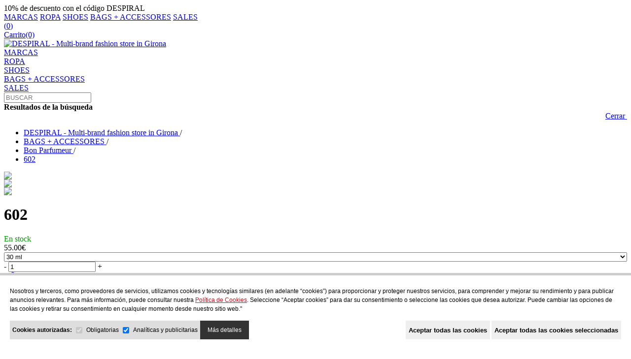

--- FILE ---
content_type: text/html; charset=UTF-8
request_url: https://despiral.com/602
body_size: 10867
content:
<!DOCTYPE html PUBLIC "-//W3C//DTD XHTML 1.0 Transitional//EN" "http://www.w3.org/TR/xhtml1/DTD/xhtml1-transitional.dtd">
<html xmlns="http://www.w3.org/1999/xhtml"><head>
<meta name="p:domain_verify" content="f1720f48935c38e1cd9e56693efda021"/>
<meta http-equiv="Content-Type" content="text/html; charset=UTF-8" />
<title>602  - DESPIRAL</title>

<meta name="description" content=""/>
<meta name="keywords" content=""/>
<meta name="URL" content="https://despiral.com/"/>
<meta name="Subject" content="DESPIRAL"/>
<meta name="author" content="NEORG - www.neorgsite.com" />
<meta name="copyright" content="DESPIRAL"/>
<meta name="document-class" content="Completed"/>
<meta name="document-rights" content="Copyrighted Work"/>
<meta name="Revisit" content="7 days"/>
<meta name="REVISIT-AFTER" content="7 days"/>
<meta name="robots" content="all" />
<meta name="language" content="español"/>
<meta name="DC.Language" scheme="RFC1766" content=""/>
<meta name="VW96.objecttype" content="Document"/>
<meta name="distribution" content="global"/>
<meta name="resource-type" content="document"/>

<link type="image/png" rel="shortcut icon" href="https://despiral.com/files/public/img/hearth_red.svg" />

<meta name="viewport" content="width=device-width, minimum-scale=1.0, maximum-scale=3.0" />


<meta property="og:image" content="https://despiral.com/files/tmp/images/FILES_ITEMS_5090_000_W_400_Q_75.JPG"/>
<meta property="og:title" content=" 602 - DESPIRAL"/>
<meta property="og:description" content=""/>
<meta property="og:url" content="https://despiral.com/602" />
<meta property="og:site_name" content="DESPIRAL" />
<script type="text/javascript">

	var http_public = "https://despiral.com/files/public/";
    var apps_url = "https://despiral.com/index.php";
    var http_url = "https://despiral.com/";
	var http_public = "https://despiral.com/files/public/";
	var err_recerca = "La búsqueda no tiene suficientes caracteres";
	var error_page = '';
	var lang_producte_afegit  = 'Producto añadido al carro';
	var lang_afegit_favoritos = 'Producto añadido a la lista de deseos.';
	var lang_tret_favoritos = 'Producto eliminado de la lista de deseos.';
	var lang_error_id_article_existent = 'El producto ya se encuentra en su lista de deseos.';
	var lang_error_peticio = 'Error interno';
</script>

<link rel="stylesheet" type="text/css" href="https://despiral.com/files/public//css/estils.css?v=1767988305"/>

<script type="text/javascript" src="https://despiral.com/files/public/js/generic.js?v=1767988305"></script>
<script type="text/javascript" src="https://despiral.com/files/public/js/valida_form.js?v=1767988305"></script>
<script type="text/javascript" src="https://despiral.com/files/public/js/elevateZoom.js"></script>
<script src="https://www.google.com/recaptcha/api.js?render="></script>

 
<script type="text/javascript">
	$(function(){
		if('' != '')
		{
			$.magnificPopup.open({
				mainClass: 'mfp-fade',
				removalDelay: 160,
				items: {
					src: '<div class="white-popup"></div>',
					type: 'inline',
				}
			});	
		}
	});
	var idioma = '';
	var idioma_missatge_cookies = '';
	
</script>

<script type="text/javascript">$(function(){$('#punt_1781,#punt_lat_1781').addClass('marcat');$('.punt_1781').addClass('active');$('#punt_1763,#punt_lat_1763').addClass('marcat');$('.punt_1763').addClass('active');$('#punt_5090,#punt_lat_5090,#submenu_5090').addClass('marcat');$('.punt_5090').addClass('active');});</script><script async src="https://www.googletagmanager.com/gtag/js?id=G-VWWXG7QQPS"></script>
<!-- Google Tag Manager -->
<script>(function(w,d,s,l,i){w[l]=w[l]||[];w[l].push({'gtm.start':
new Date().getTime(),event:'gtm.js'});var f=d.getElementsByTagName(s)[0],
j=d.createElement(s),dl=l!='dataLayer'?'&l='+l:'';j.async=true;j.src=
'https://www.googletagmanager.com/gtm.js?id='+i+dl;f.parentNode.insertBefore(j,f);
})(window,document,'script','dataLayer','GTM-5QK2Q826');</script>
<!-- End Google Tag Manager -->
<script id="sccok"></script>
<meta name="google-site-verification" content="XweSbOFCZMSf8n8cmerk8GLhaJFf5tfcRsoXIjAHgVs" />
<meta name="facebook-domain-verification" content="n41dcf1sqdam247o57dg5d70zqwfsy" />

<!-- Meta Pixel Code -->
<script>
!function(f,b,e,v,n,t,s)
{if(f.fbq)return;n=f.fbq=function(){n.callMethod?
n.callMethod.apply(n,arguments):n.queue.push(arguments)};
if(!f._fbq)f._fbq=n;n.push=n;n.loaded=!0;n.version='2.0';
n.queue=[];t=b.createElement(e);t.async=!0;
t.src=v;s=b.getElementsByTagName(e)[0];
s.parentNode.insertBefore(t,s)}(window, document,'script',
'https://connect.facebook.net/en_US/fbevents.js');
fbq('init', '664610645508037');
fbq('track', 'PageView');
</script>
<noscript><img height="1" width="1" style="display:none"
src="https://www.facebook.com/tr?id=664610645508037&ev=PageView&noscript=1"
/></noscript>
<!-- End Meta Pixel Code -->


</head>

<body id="c_pagina_5090">

	<!-- Google Tag Manager (noscript) -->
	<noscript><iframe src="https://www.googletagmanager.com/ns.html?id=GTM-5QK2Q826"
	height="0" width="0" style="display:none;visibility:hidden"></iframe></noscript>
	<!-- End Google Tag Manager (noscript) -->
	<div id="bg_sec"  onclick="tancar_recerca()"></div>
	
	<header id="headerv2">
			<div id="barra_top">10% de descuento con el código DESPIRAL</div>
		<div id="utils_head" class="top_always_fixed">
		<div class="contenidor_centrat gran">
			
			<script>
	function desplega_botiga() {

		$('.desplega_menu').toggleClass('active');
		$('.menu_mobile').stop(true,true).slideToggle("fast");
		return false;
	}
	
	function desplega_submenu_mobile(e,el) {
		e.preventDefault();	
		$(el).toggleClass('active').next().slideToggle('fast');
	}
	
	
	function desplega_filtres()
	{
		$("#filtres_articles").toggleClass("active");
	}
	
	function desplega_recerca()
	{
		$(".contenidor_recerca").toggleClass("visible");
		
		if(!$(".contenidor_recerca").is(":visible"))
		{
			tancar_recerca();
		}
	}


</script>


<div id="botiga_menu">
	<a class="botiga_menu desplega_menu" onclick="desplega_botiga()" style="cursor: pointer;"><i class="fa fa-bars"></i></a>
	<div class="botiga_menu menu_mobile" style="z-index:100">

				<a href="https://despiral.com/marcas" class="punt_12872">MARCAS</a>
					<a href="https://despiral.com/ropa" class="punt_11">ROPA</a>
					<a href="https://despiral.com/shoes" class="punt_1762">SHOES</a>
					<a href="https://despiral.com/bags-accessores" class="punt_1781">BAGS + ACCESSORES</a>
					<a href="https://despiral.com/sales" class="punt_3">SALES</a>
	
	</div>
    <a class="botiga_menu desplega_filtres" id="toggle_filtres" onclick="desplega_filtres();" style="cursor: pointer;"><i class="fa fa-filter"></i></a>
    <a class="botiga_menu desplegador_recerca" id="toggle_filtres" onclick="desplega_recerca();" style="cursor: pointer;"><i class="fa fa-search"></i></a>
</div>

			<div class="tlf_head links">
				<a href="https://despiral.com/wishlist/"><i class="fal fa-heart"></i><span id="count_fav">(<span id="total_fav">0</span>)</span></a>
			</div>
			<div class="links">
				<div id="login_head" class="link_head"><a href="https://despiral.com/mi-cuenta/"><i class="fal fa-user"></i></a></div>
				<div id="carro_petit">
<a href="https://despiral.com/cart" title="Mi cesta" class="link_head">
    <div>Carrito<span id="count_cart" class="font_alternativa">(0)</span></div>
</a>
        
        
        

         </div>  
			</div>
            
            		</div>
	</div>
	<div id="header_menu_content">
		<div id="header_not_fixed" class="contenidor_centrat gran">
			<div id="header">
				<div>
					<div id="logo">
						<a href="https://despiral.com/"><img src="https://despiral.com/files/public/img/logo.svg" alt="DESPIRAL - Multi-brand fashion store in Girona" /></a>
					</div>
					<div id="main_menu">
						<div id="menu_sup" class="menu_centrat">
									<div class="bloc_main_menu">
						<a href="https://despiral.com/marcas" id="punt_12872" class="punt_menu_principal "><span>MARCAS</span></a>
				</div>
		<div class="bloc_main_menu">
						<a href="https://despiral.com/ropa" id="punt_11" class="punt_menu_principal "><span>ROPA</span></a>
				</div>
		<div class="bloc_main_menu">
						<a href="https://despiral.com/shoes" id="punt_1762" class="punt_menu_principal "><span>SHOES</span></a>
				</div>
		<div class="bloc_main_menu">
						<a href="https://despiral.com/bags-accessores" id="punt_1781" class="punt_menu_principal "><span>BAGS + ACCESSORES</span></a>
				</div>
		<div class="bloc_main_menu">
						<a href="https://despiral.com/sales" id="punt_3" class="punt_menu_principal destacat"><span>SALES</span></a>
				</div>
						</div>
					</div>
					<div class="contenidor_recerca">
						<div id="recerca">
							<div class="div-recerca clear">
								<div>
									<div class="camp-recerca">
										<form id="frm_search" method="get" action="https://despiral.com/search/" name="frm_search" class="">
											<input type="text" name="desc" id="camp-recerca" placeholder="BUSCAR" value="" onkeypress="if(event.keyCode == 13){document.frm_search.submit()}" class="in_camp_recerca form_input"/>
										</form>
										<i class="fal fa-search" onclick="document.frm_search.submit()" style="cursor:pointer"></i> 
									</div>
								</div>
								<b class="titol_recerca">Resultados de la búsqueda</b>
							</div>
							<div align="right"><a class="close_recerca" href="javascript:tancar_recerca();">Cerrar&nbsp;<i class="fa fa-times"></i></a></div>
							<div id="div-results"></div>	
						</div>
					</div>
				</div>
			</div>
		</div>	
	</div>
</header>



		

	<div id="content">
		

<div class="contenidor_centrat main">
	<div class="breadcrumb">
    <ul class="contenidor_centrat" itemscope itemtype="http://schema.org/BreadcrumbList">
    	<li itemprop="itemListElement" itemscope itemtype="http://schema.org/ListItem">
        	            <a itemprop="item" href="https://despiral.com/" title='DESPIRAL - Multi-brand fashion store in Girona'>
                <span itemprop="name">DESPIRAL - Multi-brand fashion store in Girona</span>
            </a>
            <span class="sep">/</span>
            <meta itemprop="position" content="1" />
        </li>
                            <li itemprop="itemListElement" itemscope itemtype="http://schema.org/ListItem">
                        <a itemprop="item" href="https://despiral.com/bags-accessores" title='BAGS + ACCESSORES'>
                            <span itemprop="name">BAGS + ACCESSORES</span>
                        </a>
                        <span class="sep">/</span>
                        <meta itemprop="position" content="2" />
                    </li>
                            <li itemprop="itemListElement" itemscope itemtype="http://schema.org/ListItem">
                        <a itemprop="item" href="https://despiral.com/bon-parfumeur" title='Bon Parfumeur'>
                            <span itemprop="name">Bon Parfumeur</span>
                        </a>
                        <span class="sep">/</span>
                        <meta itemprop="position" content="3" />
                    </li>
                <li itemprop="itemListElement" itemscope itemtype="http://schema.org/ListItem">
            <a  itemprop="item" class="active" href="https://despiral.com/602" title='602'>
                
            	<span itemprop="name">602</span>
            </a>
            <meta itemprop="position" content="4" />
        </li>
    </ul>
</div>	<div itemscope itemtype="http://schema.org/Product">
		<link itemprop="url" href="https://despiral.com/602" />
			
		<div id="fitxa_article" style="overflow:hidden;">
		<link itemprop="image" href="https://despiral.com/files/tmp/images/FILES_ITEMS_5090_000_W_605.JPG" />
			<div class="fotos_fitxa">
				<div class="foto_gran_fitxa zoom" data-zoom-image="https://despiral.com/files/tmp/images/FILES_ITEMS_5090_000_W_1172.JPG">                
				

					<img src="https://despiral.com/files/tmp/images/FILES_ITEMS_5090_000_W_605.JPG" id="foto_1146"/>
				</div>

				<div class="contenidor_miniatures">
					
					<div class="miniatures_fitxa owl-miniatures owl-carousel">

														<div class="owl-slide">
									<a><img src="https://despiral.com/files/tmp/images/FILES_ITEMS_5090_000_W_150_H_150_0_ADJUST.JPG" data-image="https://despiral.com/files/tmp/images/FILES_ITEMS_5090_000_W_605.JPG" data-image-zoom="https://despiral.com/files/tmp/images/FILES_ITEMS_5090_000_W_1172.JPG"/></a>
								</div>
														<div class="owl-slide">
									<a><img src="https://despiral.com/files/tmp/images/FILES_ITEMS_5090_01_W_150_H_150_0_ADJUST.JPG" data-image="https://despiral.com/files/tmp/images/FILES_ITEMS_5090_01_W_605.JPG" data-image-zoom="https://despiral.com/files/tmp/images/FILES_ITEMS_5090_01_W_1172.JPG"/></a>
								</div>
											</div>
									</div>

			</div>

			<script type="text/javascript">
				function obrir_lightbox_fotos(index)
				{
					$.magnificPopup.open({
						items: [
						{src: 'https://despiral.com/files/tmp/images/FILES_ITEMS_5090_000_W_1000.JPG',type:'image'},{src: 'https://despiral.com/files/tmp/images/FILES_ITEMS_5090_01_W_1000.JPG',type:'image'}						],
						gallery: {
						  enabled: true
						}
					},index);
				}
			</script>

			<div class="info_article">
				<div class="descripcio_curta">
										<h1 itemprop="name" class="titol_article">602</h1>
					
                                        		<span style="color: #090;">En stock</span>
                                        <br />
					<span itemprop="offers" itemscope itemtype="http://schema.org/Offer" class="preu_fitxa_article">
						<link itemprop="url" href="https://despiral.com/eau-parfum-602" />
						<span style="display:none" itemprop="availability">InStock</span>
						<span style="display:none" itemprop="priceValidUntil">31/12/2039</span>
													                          
							<span itemprop="price" content="55.00">55.00<span itemprop="priceCurrency" content="EUR">€</span></span>
											</span>

					<div class="descripcions_generiques"></div>
					
												<div id="eleccio_subart">
								<select onchange="window.location=this.value" style="width: 100%;">
															<option value="https://despiral.com/eau-parfum-602" selected>30 ml</option>
															<option value="https://despiral.com/perfum-602" >100 ml</option>
													</select>
							</div>
									</div>
                
				
				<script>
					function incrementa_qty(id)
					{
						var val = parseInt($("#"+id).val());
						if(isNaN(val))
							val = 1;
						else
							val = val+1;

						$("#"+id).val(val);

					}

					function redueix_qty(id)
					{
						var val = parseInt($("#"+id).val());
						if(isNaN(val) || val==1)
							val = 1;
						else
							val = val-1;

						$("#"+id).val(val);

					}
				</script>
									<div class="afegir_content">
						<div id="qty_fitxa_art">
							<span onclick="redueix_qty('article_3801')">-</span>
							<input type="text" value="1" id="article_3801" />
							<span onclick="incrementa_qty('article_3801')">+</span>
						</div>
						<a href="javascript:cart_afegir_article(3801);" class="boto_generic">AÑADIR AL CARRITO</a>
					</div>  
								<div class="infos">
					<div class="favoritos  favorito_1146" onclick="add_to_wishlist('1146',this)" title="AÑADIR A LA LISTA DE DESEOS" style="cursor: pointer"><i class="fal fa-heart"></i><span>AÑADIR A LA LISTA DE DESEOS</span></div>
					<div><i class="far fa-check"></i><span>Recogida disponible en <b>Despiral</b><br> Normalmente está listo en 24 horas Ver información de la tienda</span>
				</div>
			</div>
		</div>
		
	</div>
    
    			<div id="destacats">
				<div class="seccio_home_titol">
					<h2 class="titol_generic"><span>TE PUEDE INTERESAR</span></h2>
				</div>
				<div class="slide-destacats">
					<div class="owl-destacats owl-carousel">
												<div class="owl-slide bloc_destacat"> 
							<script>
			$( document ).ready(function() {

				//Add to Whishlist
				$(".utilitats .favorito_346").click(function() { 

					gtag("event", "add_to_wishlist", {
						currency: "EUR",
						value: '55.00',
						items: [
							{
							item_id: '346',
							item_name: "001",
							affiliation: "DESPIRAL",
							item_brand: 'BON PARFUMEUR',
							item_category: 'Perfumes',
							price: '55.00',
							quantity: 1
							}
						]
					});

					fbq('track', 'AddToWishlist', {
						content_name: "001",
						content_type: 'product',
						content_ids: '346',
						content_brand: 'BON PARFUMEUR',
						value: '55.00',
						currency: 'EUR'
					});
				});
				
			});
		</script>

		<div id="article_346" class="bloc_article" itemscope itemtype="http://schema.org/Product">
			
			<div style="display: none">
				<span itemprop="description">Un imprescindible que a todos nos encanta por su dulzura reconfortante y siempre elegante. Un tr&iacute;o de chispeantes frutas c&iacute;tricas despiertan esta colonia atemporal. La bergamota y el lavand&iacute;n se combinan con la dulzura de la flor de naranjo y las notas de fondo almizcladas a&ntilde;aden una fijaci&oacute;n duradera. Mucho m&aacute;s que una simple colonia fresca, se adhiere a nuestra piel.<br />
<br />
&nbsp;</span>
				<div itemprop="brand" itemscope itemtype="http://schema.org/Brand">
					<span itemprop="name">BON PARFUMEUR</span>
				</div>
				<link itemprop="image" href="https://despiral.com/files/items/1769/000.jpg" />
				<span itemprop="sku">CONTINUATIU</span>
			</div>
			
			<link itemprop="url" href="https://despiral.com/001" />
			<div class="top">
							</div>
			

			<div class="utilitats">
				
				<a href="https://despiral.com/001" class="img"><img itemprop="image" src="https://despiral.com/files/tmp/images/FILES_ITEMS_1769_000_W_600_BG_FFFFFF.JPG" alt="001" style=""/></a>
				<div class="capa_hover">
										<div class="actions">
												<div class="favoritos  favorito_346" onclick="add_to_wishlist('346',this)" title="Añadir a la lista de deseos"><i class="fal fa-heart"></i></div>
					</div>
				</div>
				
			</div>

			<a href="https://despiral.com/001" class="desc">
				<div class="titol">
					<b itemprop="name" class="font_alternativa">001</b>
											<span class="desc_curta">Azahar, petitgrain, bergamota. La colonia atemporal.</span>
										
				</div>

								<div style="margin-bottom: 15px;">
												<span style="margin-right:5px; ">30 ML</span>
												<span style="margin-right:5px; ">100 ML</span>
					
				</div>
				<div itemprop="offers" itemscope itemtype="http://schema.org/Offer" class="preu font_alternativa">
					<link itemprop="url" href="https://despiral.com/001" />
					<span style="display:none" itemprop="availability">InStock</span>
					<span style="display:none" itemprop="priceValidUntil">31/12/2039</span>
														<!--<font>Precio desde</font>-->
													<span>55.00€</span> 
									</div>
			</a>
		</div>
								</div>

												<div class="owl-slide bloc_destacat"> 
							<script>
			$( document ).ready(function() {

				//Add to Whishlist
				$(".utilitats .favorito_347").click(function() { 

					gtag("event", "add_to_wishlist", {
						currency: "EUR",
						value: '55.00',
						items: [
							{
							item_id: '347',
							item_name: "003",
							affiliation: "DESPIRAL",
							item_brand: 'BON PARFUMEUR',
							item_category: 'Perfumes',
							price: '55.00',
							quantity: 1
							}
						]
					});

					fbq('track', 'AddToWishlist', {
						content_name: "003",
						content_type: 'product',
						content_ids: '347',
						content_brand: 'BON PARFUMEUR',
						value: '55.00',
						currency: 'EUR'
					});
				});
				
			});
		</script>

		<div id="article_347" class="bloc_article" itemscope itemtype="http://schema.org/Product">
			
			<div style="display: none">
				<span itemprop="description"></span>
				<div itemprop="brand" itemscope itemtype="http://schema.org/Brand">
					<span itemprop="name">BON PARFUMEUR</span>
				</div>
				<link itemprop="image" href="https://despiral.com/files/items/1771/02.jpg" />
				<span itemprop="sku">CONTINUATIU</span>
			</div>
			
			<link itemprop="url" href="https://despiral.com/003" />
			<div class="top">
							</div>
			

			<div class="utilitats">
				
				<a href="https://despiral.com/003" class="img"><img itemprop="image" src="https://despiral.com/files/tmp/images/FILES_ITEMS_1771_02_W_600_BG_FFFFFF.JPG" alt="003" style=""/></a>
				<div class="capa_hover">
										<div class="actions">
												<div class="favoritos  favorito_347" onclick="add_to_wishlist('347',this)" title="Añadir a la lista de deseos"><i class="fal fa-heart"></i></div>
					</div>
				</div>
				
			</div>

			<a href="https://despiral.com/003" class="desc">
				<div class="titol">
					<b itemprop="name" class="font_alternativa">003</b>
											<span class="desc_curta">003.  Yuzu, hojas de violeta, vetivo.</span>
										
				</div>

								<div style="margin-bottom: 15px;">
												<span style="margin-right:5px; ">30 ML</span>
												<span style="margin-right:5px; text-decoration: line-through; color: #CCC;">100 ML</span>
					
				</div>
				<div itemprop="offers" itemscope itemtype="http://schema.org/Offer" class="preu font_alternativa">
					<link itemprop="url" href="https://despiral.com/003" />
					<span style="display:none" itemprop="availability">InStock</span>
					<span style="display:none" itemprop="priceValidUntil">31/12/2039</span>
														<!--<font>Precio desde</font>-->
													<span>55.00€</span> 
									</div>
			</a>
		</div>
								</div>

												<div class="owl-slide bloc_destacat"> 
							<script>
			$( document ).ready(function() {

				//Add to Whishlist
				$(".utilitats .favorito_350").click(function() { 

					gtag("event", "add_to_wishlist", {
						currency: "EUR",
						value: '65.00',
						items: [
							{
							item_id: '350',
							item_name: "LES PRIVÉS 104",
							affiliation: "DESPIRAL",
							item_brand: 'BON PARFUMEUR',
							item_category: 'Perfumes',
							price: '65.00',
							quantity: 1
							}
						]
					});

					fbq('track', 'AddToWishlist', {
						content_name: "LES PRIVÉS 104",
						content_type: 'product',
						content_ids: '350',
						content_brand: 'BON PARFUMEUR',
						value: '65.00',
						currency: 'EUR'
					});
				});
				
			});
		</script>

		<div id="article_350" class="bloc_article" itemscope itemtype="http://schema.org/Product">
			
			<div style="display: none">
				<span itemprop="description"></span>
				<div itemprop="brand" itemscope itemtype="http://schema.org/Brand">
					<span itemprop="name">BON PARFUMEUR</span>
				</div>
				<link itemprop="image" href="https://despiral.com/files/items/1777/01.jpg" />
				<span itemprop="sku">CONTINUATIU</span>
			</div>
			
			<link itemprop="url" href="https://despiral.com/les-prives-104" />
			<div class="top">
							</div>
			

			<div class="utilitats">
				
				<a href="https://despiral.com/les-prives-104" class="img"><img itemprop="image" src="https://despiral.com/files/tmp/images/FILES_ITEMS_1777_01_W_600_BG_FFFFFF.JPG" alt="LES PRIVÉS 104" style=""/></a>
				<div class="capa_hover">
										<div class="actions">
												<div class="favoritos  favorito_350" onclick="add_to_wishlist('350',this)" title="Añadir a la lista de deseos"><i class="fal fa-heart"></i></div>
					</div>
				</div>
				
			</div>

			<a href="https://despiral.com/les-prives-104" class="desc">
				<div class="titol">
					<b itemprop="name" class="font_alternativa">LES PRIVÉS 104</b>
											<span class="desc_curta">104 Naranja verde, jacinto, hiedra.<br />
Un jacinto verde</span>
										
				</div>

								<div style="margin-bottom: 15px;">
												<span style="margin-right:5px; ">30 ml</span>
					
				</div>
				<div itemprop="offers" itemscope itemtype="http://schema.org/Offer" class="preu font_alternativa">
					<link itemprop="url" href="https://despiral.com/les-prives-104" />
					<span style="display:none" itemprop="availability">InStock</span>
					<span style="display:none" itemprop="priceValidUntil">31/12/2039</span>
													<span>65.00€</span> 
									</div>
			</a>
		</div>
								</div>

												<div class="owl-slide bloc_destacat"> 
							<script>
			$( document ).ready(function() {

				//Add to Whishlist
				$(".utilitats .favorito_351").click(function() { 

					gtag("event", "add_to_wishlist", {
						currency: "EUR",
						value: '65.00',
						items: [
							{
							item_id: '351',
							item_name: "LES PRIVÉS 903",
							affiliation: "DESPIRAL",
							item_brand: 'BON PARFUMEUR',
							item_category: 'Perfumes',
							price: '65.00',
							quantity: 1
							}
						]
					});

					fbq('track', 'AddToWishlist', {
						content_name: "LES PRIVÉS 903",
						content_type: 'product',
						content_ids: '351',
						content_brand: 'BON PARFUMEUR',
						value: '65.00',
						currency: 'EUR'
					});
				});
				
			});
		</script>

		<div id="article_351" class="bloc_article" itemscope itemtype="http://schema.org/Product">
			
			<div style="display: none">
				<span itemprop="description"></span>
				<div itemprop="brand" itemscope itemtype="http://schema.org/Brand">
					<span itemprop="name">BON PARFUMEUR</span>
				</div>
				<link itemprop="image" href="https://despiral.com/files/items/1779/01.jpg" />
				<span itemprop="sku">CONTINUATIU</span>
			</div>
			
			<link itemprop="url" href="https://despiral.com/les-prives-903" />
			<div class="top">
							</div>
			

			<div class="utilitats">
				
				<a href="https://despiral.com/les-prives-903" class="img"><img itemprop="image" src="https://despiral.com/files/tmp/images/FILES_ITEMS_1779_01_W_600_BG_FFFFFF.JPG" alt="LES PRIVÉS 903" style=""/></a>
				<div class="capa_hover">
										<div class="actions">
												<div class="favoritos  favorito_351" onclick="add_to_wishlist('351',this)" title="Añadir a la lista de deseos"><i class="fal fa-heart"></i></div>
					</div>
				</div>
				
			</div>

			<a href="https://despiral.com/les-prives-903" class="desc">
				<div class="titol">
					<b itemprop="name" class="font_alternativa">LES PRIVÉS 903</b>
											<span class="desc_curta">903 Bayas nepalesas, azafrán y oud.<br />
Un oud especiado y precioso.</span>
										
				</div>

								<div style="margin-bottom: 15px;">
												<span style="margin-right:5px; ">30 ml</span>
					
				</div>
				<div itemprop="offers" itemscope itemtype="http://schema.org/Offer" class="preu font_alternativa">
					<link itemprop="url" href="https://despiral.com/les-prives-903" />
					<span style="display:none" itemprop="availability">InStock</span>
					<span style="display:none" itemprop="priceValidUntil">31/12/2039</span>
													<span>65.00€</span> 
									</div>
			</a>
		</div>
								</div>

												<div class="owl-slide bloc_destacat"> 
							<script>
			$( document ).ready(function() {

				//Add to Whishlist
				$(".utilitats .favorito_487").click(function() { 

					gtag("event", "add_to_wishlist", {
						currency: "EUR",
						value: '55.00',
						items: [
							{
							item_id: '487',
							item_name: "701",
							affiliation: "DESPIRAL",
							item_brand: 'BON PARFUMEUR',
							item_category: 'Perfumes',
							price: '55.00',
							quantity: 1
							}
						]
					});

					fbq('track', 'AddToWishlist', {
						content_name: "701",
						content_type: 'product',
						content_ids: '487',
						content_brand: 'BON PARFUMEUR',
						value: '55.00',
						currency: 'EUR'
					});
				});
				
			});
		</script>

		<div id="article_487" class="bloc_article" itemscope itemtype="http://schema.org/Product">
			
			<div style="display: none">
				<span itemprop="description"></span>
				<div itemprop="brand" itemscope itemtype="http://schema.org/Brand">
					<span itemprop="name">BON PARFUMEUR</span>
				</div>
				<link itemprop="image" href="https://despiral.com/files/items/2217/01.jpg" />
				<span itemprop="sku">CONTINUATIU</span>
			</div>
			
			<link itemprop="url" href="https://despiral.com/701" />
			<div class="top">
							</div>
			

			<div class="utilitats">
				
				<a href="https://despiral.com/701" class="img"><img itemprop="image" src="https://despiral.com/files/tmp/images/FILES_ITEMS_2217_01_W_600_BG_FFFFFF.JPG" alt="701" style=""/></a>
				<div class="capa_hover">
										<div class="actions">
												<div class="favoritos  favorito_487" onclick="add_to_wishlist('487',this)" title="Añadir a la lista de deseos"><i class="fal fa-heart"></i></div>
					</div>
				</div>
				
			</div>

			<a href="https://despiral.com/701" class="desc">
				<div class="titol">
					<b itemprop="name" class="font_alternativa">701</b>
											<span class="desc_curta">701, 3 Notas principales: Eucalipto, cilantro, ciprés.<br />
</span>
										
				</div>

								<div style="margin-bottom: 15px;">
												<span style="margin-right:5px; ">30 ml</span>
												<span style="margin-right:5px; text-decoration: line-through; color: #CCC;">100 ml</span>
					
				</div>
				<div itemprop="offers" itemscope itemtype="http://schema.org/Offer" class="preu font_alternativa">
					<link itemprop="url" href="https://despiral.com/701" />
					<span style="display:none" itemprop="availability">InStock</span>
					<span style="display:none" itemprop="priceValidUntil">31/12/2039</span>
														<!--<font>Precio desde</font>-->
													<span>55.00€</span> 
									</div>
			</a>
		</div>
								</div>

												<div class="owl-slide bloc_destacat"> 
							<script>
			$( document ).ready(function() {

				//Add to Whishlist
				$(".utilitats .favorito_488").click(function() { 

					gtag("event", "add_to_wishlist", {
						currency: "EUR",
						value: '55.00',
						items: [
							{
							item_id: '488',
							item_name: "601",
							affiliation: "DESPIRAL",
							item_brand: 'BON PARFUMEUR',
							item_category: 'Perfumes',
							price: '55.00',
							quantity: 1
							}
						]
					});

					fbq('track', 'AddToWishlist', {
						content_name: "601",
						content_type: 'product',
						content_ids: '488',
						content_brand: 'BON PARFUMEUR',
						value: '55.00',
						currency: 'EUR'
					});
				});
				
			});
		</script>

		<div id="article_488" class="bloc_article" itemscope itemtype="http://schema.org/Product">
			
			<div style="display: none">
				<span itemprop="description"></span>
				<div itemprop="brand" itemscope itemtype="http://schema.org/Brand">
					<span itemprop="name">BON PARFUMEUR</span>
				</div>
				<link itemprop="image" href="https://despiral.com/files/items/2219/01.jpg" />
				<span itemprop="sku">CONTINUATIU</span>
			</div>
			
			<link itemprop="url" href="https://despiral.com/601" />
			<div class="top">
							</div>
			

			<div class="utilitats">
				
				<a href="https://despiral.com/601" class="img"><img itemprop="image" src="https://despiral.com/files/tmp/images/FILES_ITEMS_2219_01_W_600_BG_FFFFFF.JPG" alt="601" style=""/></a>
				<div class="capa_hover">
										<div class="actions">
												<div class="favoritos  favorito_488" onclick="add_to_wishlist('488',this)" title="Añadir a la lista de deseos"><i class="fal fa-heart"></i></div>
					</div>
				</div>
				
			</div>

			<a href="https://despiral.com/601" class="desc">
				<div class="titol">
					<b itemprop="name" class="font_alternativa">601</b>
											<span class="desc_curta">601 Vetiver, cedro, bergamota.<br />
Un vetiver muy fresco.</span>
										
				</div>

								<div style="margin-bottom: 15px;">
												<span style="margin-right:5px; ">30 ml</span>
					
				</div>
				<div itemprop="offers" itemscope itemtype="http://schema.org/Offer" class="preu font_alternativa">
					<link itemprop="url" href="https://despiral.com/601" />
					<span style="display:none" itemprop="availability">InStock</span>
					<span style="display:none" itemprop="priceValidUntil">31/12/2039</span>
													<span>55.00€</span> 
									</div>
			</a>
		</div>
								</div>

												<div class="owl-slide bloc_destacat"> 
							<script>
			$( document ).ready(function() {

				//Add to Whishlist
				$(".utilitats .favorito_489").click(function() { 

					gtag("event", "add_to_wishlist", {
						currency: "EUR",
						value: '55.00',
						items: [
							{
							item_id: '489',
							item_name: "002",
							affiliation: "DESPIRAL",
							item_brand: 'BON PARFUMEUR',
							item_category: 'Perfumes',
							price: '55.00',
							quantity: 1
							}
						]
					});

					fbq('track', 'AddToWishlist', {
						content_name: "002",
						content_type: 'product',
						content_ids: '489',
						content_brand: 'BON PARFUMEUR',
						value: '55.00',
						currency: 'EUR'
					});
				});
				
			});
		</script>

		<div id="article_489" class="bloc_article" itemscope itemtype="http://schema.org/Product">
			
			<div style="display: none">
				<span itemprop="description"></span>
				<div itemprop="brand" itemscope itemtype="http://schema.org/Brand">
					<span itemprop="name">BON PARFUMEUR</span>
				</div>
				<link itemprop="image" href="https://despiral.com/files/items/2221/002.jpg" />
				<span itemprop="sku">CONTINUATIU</span>
			</div>
			
			<link itemprop="url" href="https://despiral.com/002" />
			<div class="top">
							</div>
			

			<div class="utilitats">
				
				<a href="https://despiral.com/002" class="img"><img itemprop="image" src="https://despiral.com/files/tmp/images/FILES_ITEMS_2221_002_W_600_BG_FFFFFF.JPG" alt="002" style=""/></a>
				<div class="capa_hover">
										<div class="actions">
												<div class="favoritos  favorito_489" onclick="add_to_wishlist('489',this)" title="Añadir a la lista de deseos"><i class="fal fa-heart"></i></div>
					</div>
				</div>
				
			</div>

			<a href="https://despiral.com/002" class="desc">
				<div class="titol">
					<b itemprop="name" class="font_alternativa">002</b>
											<span class="desc_curta">002 Neroli, jazmín, ámbar blanco. Una colonia floral.</span>
										
				</div>

								<div style="margin-bottom: 15px;">
												<span style="margin-right:5px; ">30 ML</span>
												<span style="margin-right:5px; text-decoration: line-through; color: #CCC;">100 ML</span>
					
				</div>
				<div itemprop="offers" itemscope itemtype="http://schema.org/Offer" class="preu font_alternativa">
					<link itemprop="url" href="https://despiral.com/002" />
					<span style="display:none" itemprop="availability">InStock</span>
					<span style="display:none" itemprop="priceValidUntil">31/12/2039</span>
														<!--<font>Precio desde</font>-->
													<span>55.00€</span> 
									</div>
			</a>
		</div>
								</div>

												<div class="owl-slide bloc_destacat"> 
							<script>
			$( document ).ready(function() {

				//Add to Whishlist
				$(".utilitats .favorito_491").click(function() { 

					gtag("event", "add_to_wishlist", {
						currency: "EUR",
						value: '55.00',
						items: [
							{
							item_id: '491',
							item_name: "201",
							affiliation: "DESPIRAL",
							item_brand: 'BON PARFUMEUR',
							item_category: 'Perfumes',
							price: '55.00',
							quantity: 1
							}
						]
					});

					fbq('track', 'AddToWishlist', {
						content_name: "201",
						content_type: 'product',
						content_ids: '491',
						content_brand: 'BON PARFUMEUR',
						value: '55.00',
						currency: 'EUR'
					});
				});
				
			});
		</script>

		<div id="article_491" class="bloc_article" itemscope itemtype="http://schema.org/Product">
			
			<div style="display: none">
				<span itemprop="description"></span>
				<div itemprop="brand" itemscope itemtype="http://schema.org/Brand">
					<span itemprop="name">BON PARFUMEUR</span>
				</div>
				<link itemprop="image" href="https://despiral.com/files/items/2225/01.jpg" />
				<span itemprop="sku">CONTINUATIU</span>
			</div>
			
			<link itemprop="url" href="https://despiral.com/201" />
			<div class="top">
							</div>
			

			<div class="utilitats">
				
				<a href="https://despiral.com/201" class="img"><img itemprop="image" src="https://despiral.com/files/tmp/images/FILES_ITEMS_2225_01_W_600_BG_FFFFFF.JPG" alt="201" style=""/></a>
				<div class="capa_hover">
										<div class="actions">
												<div class="favoritos  favorito_491" onclick="add_to_wishlist('491',this)" title="Añadir a la lista de deseos"><i class="fal fa-heart"></i></div>
					</div>
				</div>
				
			</div>

			<a href="https://despiral.com/201" class="desc">
				<div class="titol">
					<b itemprop="name" class="font_alternativa">201</b>
											<span class="desc_curta">201 Manzana verde, lirio de los valles, membrillo.<br />
Una manzana picante</span>
										
				</div>

								<div style="margin-bottom: 15px;">
												<span style="margin-right:5px; ">30 ml</span>
					
				</div>
				<div itemprop="offers" itemscope itemtype="http://schema.org/Offer" class="preu font_alternativa">
					<link itemprop="url" href="https://despiral.com/201" />
					<span style="display:none" itemprop="availability">InStock</span>
					<span style="display:none" itemprop="priceValidUntil">31/12/2039</span>
													<span>55.00€</span> 
									</div>
			</a>
		</div>
								</div>

										</div>
				</div>												
			</div>
	
</div>
<script>

$( document ).ready(function() {
	$(".info_article .afegir_content a.boto_generic").click(function() {

		// Afegir al carrito
		gtag('event', 'add_to_cart', {
			currency: 'EUR',
			items: [{
				item_id: '3801',
				item_name: "602",
				item_brand: 'BON PARFUMEUR',
				item_category: 'Perfumes',
				item_variant : $('#eleccio_subart select option:selected').text(),
				price: '55.00',
				currency: 'EUR',
				quantity: $('#qty_fitxa_art input').val()
			}],
			value: '55.00',
		}); 

        fbq('track', 'AddToCart', {
			content_name: "602",
			content_category: 'Perfumes',
			content_ids: '3801',
			content_type: 'product',
			content_brand: 'BON PARFUMEUR',
			value: '55.00',
			currency: 'EUR' 
		});
	});
	 
	// Vista detalls de producte
	dataLayer.push({ ecommerce: null });  // Clear the previous ecommerce object.
	dataLayer.push({
		"event":"view_item",
		"ecommerce": {
			"currency":"EUR",
			"detail": {
				"actionField": {"list":''},     //optional list property
				"products": [{
					item_id: '3801',
					item_name: "602",
					item_brand: 'BON PARFUMEUR',
					item_category: 'Perfumes',
					item_variant :$('#eleccio_subart select option:selected').text(),
					price: '55.00',
					currency: 'EUR',
					quantity: $('#qty_fitxa_art input').val()
				}],
				value: '55.00'
			}
		}
	});

	fbq('track', 'ViewContent', {
		content_name: "602",
		content_category: 'Perfumes',
		content_type: 'product',
		content_ids: '3801',
		content_brand: 'BON PARFUMEUR',
		value: '55.00',
		currency: 'EUR'
	});

	// Afegir a la whishlist
	$(".info_article .favoritos").click(function() {

		gtag("event", "add_to_wishlist", {
			currency: "EUR",
			value: '55.00',
			items: [
				{
				item_id: '3801',
				item_name: '602',
				affiliation: "DESPIRAL",
				item_brand: 'BON PARFUMEUR',
				item_category: 'Perfumes',
				item_variant: $('#eleccio_subart select option:selected').text(),
				price: '55.00',
				quantity: 1
				}
			]
		});

		fbq('track', 'AddToWishlist', {
			content_name:"602",
			content_category: 'Perfumes',
			content_type: 'product',
			content_ids: '3801',
			content_brand: 'BON PARFUMEUR',
			value: '55.00',
			currency: 'EUR'
		});
	});

});										
</script>

	</div>    
            <div id="feed_instagram">
		<div style="overflow: hidden;">	 
            /!\ error getUserMedia. 
		</div>

    </div>	


<div id="prefooter">
    
        <div>
        	            		<div class="img"><img src="https://despiral.com/files/tmp/images/SRC_IMAGES_SPACER_W_3200.GIF" alt="" /></div>
                        <div class="blocs_footer contenidor_centrat">
                                        <div class="bloc">
                            <div class="img"><img src="https://despiral.com/files/items/12878/Icon_material_payment.svg" alt="PAGO SEGURO" /></div>
                            <div class="desc">
                                <div><b>PAGO SEGURO</b></div>
                                <span>Puedes pagar con Visa, MasterCard, Maestro, American Express y Paypal.</span>
                            </div>
                        </div>
                                        <div class="bloc">
                            <div class="img"><img src="https://despiral.com/files/items/12879/Icon_material_subdirectory_arrow_right.svg" alt="DEVOLUCIONES 15 DÍAS" /></div>
                            <div class="desc">
                                <div><b>DEVOLUCIONES 15 DÍAS</b></div>
                                <span>En los siguientes 14 días de recibir tu pedido.</span>
                            </div>
                        </div>
                            </div>
        </div>
    <div class="copy">
        <div class="contenidor_centrat gran">
            <span>Despiral 2026</span>
            <span><a href="https://www.neorgsite.com" target="_blank" title="NEORG Branding Partners | Publicitat · Online · Estratègia d'Inbound Màrqueting · Social media · Posicionament SEO · Campanyes SEM (Adwords) · E-mail màrqueting" rel="follow">Design by Neorg</a></span>
        </div>
    </div>
</div>

<!-- <div  style="padding: 0px 15px;text-align: center;">
	<img src="https://despiral.com/files/public/img/subvencio.jpg" />
</div> -->
<footer>
    <!-- onclick="$('footer .content').toggle()" -->
    <img  src="https://despiral.com/files/public/img/hearth_red.svg" width="37"/>
    <div class="contenidor_centrat content">
        <div>
            <p class="titol">SERVICIO CLIENTE</p>
            <a href="https://despiral.com/legal/"></a><a href="https://despiral.com/legal/7">Envios y devoluciones</a>                    <a href="https://despiral.com/preguntas-frecuentes">Preguntas frecuentes</a>
                    </div>
        <div>
            <p class="titol">COMPRAR ONLINE</p>
                                <a href="https://despiral.com/ropa">ROPA</a>
                                <a href="https://despiral.com/shoes">SHOES</a>
                                <a href="https://despiral.com/bags-accessores">BAGS + ACCESSORES</a>
                                <a href="https://despiral.com/sales">SALES</a>
                    </div>
        <div>
            <p class="titol">INFORMACIÓN</p>
            <a href="https://despiral.com/legal/1">Política de privacidad</a><a href="https://despiral.com/legal/4">Condiciones de venta</a><a href="https://despiral.com/legal/5">Aviso legal</a><a onclick="$('#msg_cookies_fbox').slideToggle('fast');return false;" style="cursor:pointer">Política de Cookies</a>        </div>
        <div class="contacte">
            <p class="titol">CONTACTO</p>
            <div>Si tienes cualquier duda puedes contactar con nosotros en nuestra tienda de C/ Santa Clara 43, en Girona: <br><br>TEL: +34 972 21 30 04<br>EMAIL: despiral@despiral.com</div>
        </div>
        <div>
            <p class="titol">SÍGUENOS EN</p>
                                <a href="https://www.instagram.com/despiralstore/" target="_blank">Instagram</a>
                    </div>
    </div>
</footer>

<div style="background-color: black; padding: 0px 15px; text-align: center; border-top: 1px solid #000;">
    <h3 style="color: white;">Financiado por la Unión Europea - NextGeneration EU</h3>
    <img width="100px" height="auto" style="display: inline-block;" src="https://despiral.com/files/public/img/financiacio_per_la_uni.png" />
    <img width="120px" height="auto" style="display: inline-block; margin-bottom: 10px" src="https://despiral.com/files/public/img/PRTR_ESP.png" />
</div>
    
















		

	<div id="ajax_modal"></div>
	<div id="scroll_top" onclick="scroll_to_top()">
		<i class="fal fa-angle-double-up"></i>
	</div>
	<div href="https://despiral.com/index.php?action=p&p=files/public/SHOP/cart_quick_view.php" id="quick_view" class="ajax-popup-generic" style="font-size:0;height:0;"></div>  
	
<style>
	#msg_cookies_fbox label { margin-bottom: 0 !important; }
	#msg_cookies_fbox td, #msg_cookies_fbox th {
		padding: 10px;
	}
	#bg_cookies {
		z-index: 999998;
		position: fixed;
		top: 0;
		left: 0;
		right: 0;
		bottom: 0;
		background-color: rgba(0, 0, 0, 0.5);
	}

	#msg_cookies_fbox {
		display: flex;
		flex-wrap: wrap;
		padding: 10px;
		background: #FFF;
		border-top: 5px solid #CCC;
		font-family: Arial;
		font-size: 12px;
		line-height: 1.50;
		letter-spacing: 0px;
		position: fixed;
		bottom: 0;
		left: 0;
		right: 0;
		z-index: 999999;
	}

	#msg_cookies_fbox a {
		color: #e10717;
	}

	#cookies_text {
		margin-top: 3px;
		flex: 1;
		padding: 10px;
		font-family: Arial;
		color: #000;
		text-align: left;
		width: 100%;
		display: flex;
		flex-wrap: wrap;
		align-items: flex-start;
	}

	#cookies_tipus {
		display: flex;
		background-color: #DEDEDE;
		align-items: center;
	}

	#cookies_botons {
		text-align: right;
		flex: 1;
	}

	#cookies_botons a {
		text-decoration: none;
		color: #FFFFFF;
		background-color: #e10717;
		padding: 10px 15px;
		display: inline-block;
		margin-left: 5px;
		font-family: Arial;
	}

	#cookies_detalls_toggle {
		padding: 10px 15px;
		background-color: #333;
		color: #FFF;
		cursor: pointer;
	}

	#cookies_detalls_toggle i {
		transition: transform .3s ease;
	}

	#cookies_detalls_toggle.active i {
		transform: rotate(180deg);
	}

	#cookies_detalls {
		display: flex;
		margin: 10px 0px;
		border: 1px solid #CCC;
		height: 250px;
		overflow: auto;
		width: 100%;
	}

	#cookies_detalls_nav {
		width: 150px;
		background-color: #DEDEDE;
	}

	#cookies_detalls_nav span {
		display: block;
		cursor: pointer;
		padding: 15px;
		border-bottom: 2px;
		user-select: none;
	}

	#cookies_detalls_desc {
		padding: 15px;
		overflow: auto;
	}

	#cookies_detalls_nav .active {
		background-color: #FFF;
	}

	#cookies_detalls_desc {
		flex: 1;
	}

	@media screen and (max-width: 1000px) {
		#msg_cookies_fbox {
			flex-wrap: wrap;
		}

		#cookies_text,
		#cookies_botons {
			width: 100%;
		}
	}
</style>


<script>

	$(function() {
		ajaxpage(apps_url+'?action=p&p=files/public/SECCIONS/avis_cookies.php&ajax=1',"sccok")
	})

	/* ====== COOKIES =======*/

	function mostrar_config_cookies() {
		$("#msg_cookies_fbox").slideDown();
	}

	function guardar_config_cookies(totes) {
		data = {};
		$('#form_tipus_cookies input[type="checkbox"]').each(function () {
			if ($(this).is(":checked") || totes) {
				var id_cookie = $(this).val();
				
				console.log(id_cookie);
				data[id_cookie] = id_cookie;
			}
		});

		if(Object.keys(data).length) {
			res = JSON.stringify(data);
			afegirCookie("validacions_cookies", res, 365);

			$("#msg_cookies_fbox").slideUp();
			$("#bg_cookies").hide();
			ajaxpage(apps_url+'?action=p&p=files/public/SECCIONS/avis_cookies.php&ajax=1',"sccok")
		}
		// location.reload();
	}


	function afegirCookie(c_name, value, exdays) {
		var exdate = new Date();
		exdate.setDate(exdate.getDate() + exdays);
		var c_value = escape(value) + ((exdays == null) ? "" : "; expires=" + exdate.toUTCString());
		document.cookie = c_name + "=" + c_value + ";path=/";
	}

	function desplega_detalls_cookies() {
		$("#cookies_detalls_toggle").toggleClass("active");
		$("#cookies_detalls").slideToggle();
	}

	function cookie_detalls_tipus(id_tipus) {
		$("#cookies_detalls_nav > span").removeClass('active');
		$("#cookies_detalls_desc > div").hide();
		$("#cookies_detalls_nav_" + id_tipus).addClass('active')
		$("#cookies_detalls_desc_" + id_tipus).show()
	}

	/* ====== FINAL COOKIES =======*/
</script>

<div id="msg_cookies_fbox" style="display: flex">
	<div id="cookies_text">
		<div style="margin-bottom: 15px;width: 100%">
			Nosotros y terceros, como proveedores de servicios, utilizamos cookies y tecnologías similares (en adelante “cookies”) para proporcionar y proteger nuestros servicios, para comprender y mejorar su rendimiento y para publicar anuncios relevantes. Para más información, puede consultar nuestra <a href=/index.php?action=legal&id_legal=3">Política de Cookies</a>. Seleccione “Aceptar cookies” para dar su consentimiento o seleccione las cookies que desea autorizar. Puede cambiar las opciones de las cookies y retirar su consentimiento en cualquier momento desde nuestro sitio web."
		</div>
		<div id="cookies_tipus" style="margin-bottom: 10px;">
			<div style="flex: 1; padding: 5px;">
				<form id="form_tipus_cookies" name="tipus_cookies">
					<b>Cookies autorizadas:</b>
										<span style="white-space:nowrap;"><input type="checkbox" id="tipus_cookie_3" value="3" name="tipus_cookie_3"
							id="tipus_cookies_3" value="3"
							style="margin:5px; vertical-align:middle;"
							checked							disabled> <label for="tipus_cookie_3"
							style="vertical-align:middle;">Obligatorias</label></span>
										<span style="white-space:nowrap;"><input type="checkbox" id="tipus_cookie_8" value="8" name="tipus_cookie_8"
							id="tipus_cookies_8" value="8"
							style="margin:5px; vertical-align:middle;"
							checked							> <label for="tipus_cookie_8"
							style="vertical-align:middle;">Analíticas y publicitarias</label></span>
									</form>
			</div>
			<div id="cookies_detalls_toggle" style="" onclick="desplega_detalls_cookies()">
				Más detalles <i class="fa fa-angle-down"></i>
			</div>
		</div>
		<div id="cookies_botons">
			<form method="post">
				<button type="button" onclick="guardar_config_cookies(true);" name="totesCookies" style="outline: none;border:0;margin-bottom: 10px;height:38px" class="totesCookies boto_generic petit" id="boto_acceptar_cookies" style="font-size: 14px"><b>Aceptar todas las cookies</b></button>
				<button type="button" onclick="guardar_config_cookies();" name="algunesCookies" style="outline: none;border:0;height:38px" class="algunesCookies boto_generic petit" id="boto_acceptar_algunes_cookies" style="font-size: 14px"><b>Aceptar todas las cookies seleccionadas</b></button>
			</form>
		</div>
		<div id="cookies_detalls" style="display: none;">
			<div id="cookies_detalls_nav">
								<span onclick="cookie_detalls_tipus(3)" id="cookies_detalls_nav_3"
					class="active">Obligatorias</span>
								<span onclick="cookie_detalls_tipus(8)" id="cookies_detalls_nav_8"
					class="">Analíticas y publicitarias</span>
							</div>
			<div id="cookies_detalls_desc">
								<div onclick="cookie_detalls_tipus(3)" style="display: block; "
					id="cookies_detalls_desc_3"><p style="text-align:justify; margin:0cm 0cm 8pt"><span style="font-size:11pt"><span style="line-height:107%"><span style="font-family:Calibri,sans-serif"><span lang="ES" style="font-size:10.5pt"><span style="line-height:107%">Las cookies t&eacute;cnicas son aquellas facilitan la navegaci&oacute;n del usuario y la utilizaci&oacute;n de las diferentes opciones o servicios que ofrece la web como identificar la sesi&oacute;n, permitir el acceso a determinadas &aacute;reas, facilitar pedidos, compras, cumplimentaci&oacute;n de formularios, inscripciones, seguridad, facilitar funcionalidades (videos, redes sociales&hellip;).<br />
Las cookies de personalizaci&oacute;n permiten al usuario acceder a los servicios seg&uacute;n sus preferencias (idioma, navegador, configuraci&oacute;n&hellip;).</span></span></span></span></span></p>
&nbsp;

<table align="center" class="MsoTableGrid" style="border-collapse:collapse; border:solid windowtext 1.0pt" width="100%">
	<tbody>
		<tr style="height:32.8pt">
			<td style="border:solid windowtext 1.0pt; background:#fff2cc; width:27.16%; padding:0cm 5.4pt 0cm 5.4pt; height:32.8pt" width="27%">
			<p align="center" style="margin-bottom:0cm; text-align:center; margin:0cm 0cm 8pt"><span style="font-size:11pt"><span style="line-height:normal"><span style="font-family:Calibri,sans-serif"><b><span lang="ES" style="font-size:10.5pt">Cookie</span></b></span></span></span></p>
			</td>
			<td style="border:solid windowtext 1.0pt; background:#fff2cc; width:21.3%; border-left:none; padding:0cm 5.4pt 0cm 5.4pt; height:32.8pt" width="21%">
			<p align="center" style="margin-bottom:0cm; text-align:center; margin:0cm 0cm 8pt"><span style="font-size:11pt"><span style="line-height:normal"><span style="font-family:Calibri,sans-serif"><b><span lang="ES" style="font-size:10.5pt"><span style="color:black">Propiedad</span></span></b></span></span></span></p>
			</td>
			<td style="border:solid windowtext 1.0pt; background:#fff2cc; width:16.24%; border-left:none; padding:0cm 5.4pt 0cm 5.4pt; height:32.8pt" width="16%">
			<p align="center" style="margin-bottom:0cm; text-align:center; margin:0cm 0cm 8pt"><font face="Calibri, sans-serif"><span style="font-size:14px"><b>Finalidad</b></span></font></p>
			</td>
			<td style="border:solid windowtext 1.0pt; background:#fff2cc; width:21.42%; border-left:none; padding:0cm 5.4pt 0cm 5.4pt; height:32.8pt" width="21%">
			<p align="center" style="margin-bottom:0cm; text-align:center; margin:0cm 0cm 8pt"><span style="font-size:11pt"><span style="line-height:normal"><span style="font-family:Calibri,sans-serif"><b><span lang="ES" style="font-size:10.5pt"><span style="color:black">Duraci&oacute;n</span></span></b></span></span></span></p>
			</td>
		</tr>
		<tr>
			<td style="border:solid windowtext 1.0pt; background:#ededed; width:27.16%; border-top:none; padding:0cm 5.4pt 0cm 5.4pt; height:49.7pt" width="27%"><strong>validacions_cookies</strong></td>
			<td style="border-bottom:solid windowtext 1.0pt; width:21.3%; border-top:none; border-left:none; border-right:solid windowtext 1.0pt; padding:0cm 5.4pt 0cm 5.4pt; height:49.7pt" width="21%">despiral.facturaciononline.net</td>
			<td style="border-bottom:solid windowtext 1.0pt; width:16.24%; border-top:none; border-left:none; border-right:solid windowtext 1.0pt; padding:0cm 5.4pt 0cm 5.4pt; height:49.7pt" width="16%">Cookie necesaria para la utilizaci&oacute;n de las opciones y servicios del sitio web</td>
			<td style="border-bottom:solid windowtext 1.0pt; width:21.42%; border-top:none; border-left:none; border-right:solid windowtext 1.0pt; padding:0cm 5.4pt 0cm 5.4pt; height:49.7pt" width="21%">en 12 meses</td>
		</tr>
		<tr>
			<td style="border:solid windowtext 1.0pt; background:#ededed; width:27.16%; border-top:none; padding:0cm 5.4pt 0cm 5.4pt; height:49.7pt" width="27%"><strong>ZmFjdHVfZGVzcGlyYWxpbmRleHBocA</strong></td>
			<td style="border-bottom:solid windowtext 1.0pt; width:21.3%; border-top:none; border-left:none; border-right:solid windowtext 1.0pt; padding:0cm 5.4pt 0cm 5.4pt; height:49.7pt" width="21%">despiral.facturaciononline.net</td>
			<td style="border-bottom:solid windowtext 1.0pt; width:16.24%; border-top:none; border-left:none; border-right:solid windowtext 1.0pt; padding:0cm 5.4pt 0cm 5.4pt; height:49.7pt" width="16%">Cookie necesaria para la utilizaci&oacute;n de las opciones y servicios del sitio web</td>
			<td style="border-bottom:solid windowtext 1.0pt; width:21.42%; border-top:none; border-left:none; border-right:solid windowtext 1.0pt; padding:0cm 5.4pt 0cm 5.4pt; height:49.7pt" width="21%">en 17 horas</td>
		</tr>
	</tbody>
</table>
</div>
								<div onclick="cookie_detalls_tipus(8)" style="display: none; "
					id="cookies_detalls_desc_8"><p style="text-align:justify; margin:0cm 0cm 8pt"><span style="font-size:11pt"><span style="line-height:107%"><span style="font-family:Calibri,sans-serif"><span lang="ES" style="font-size:10.5pt"><span style="line-height:107%">Las cookies de an&aacute;lisis son las utilizadas para llevar a cabo el an&aacute;lisis an&oacute;nimo del comportamiento de los usuarios de la web y que permiten medir la actividad del usuario y elaborar perfiles de navegaci&oacute;n con el fin objetivo de mejorar los sitios web.</span></span></span></span><br />
<br />
<span style="tab-stops:72.0pt"><span style="line-height:107%"><span style="font-family:Calibri,sans-serif"><span lang="ES" style="font-size:10.5pt"><span style="line-height:107%">Las cookies publicitarias permiten la gesti&oacute;n de los espacios publicitarios de la web. Adem&aacute;s, estas cookies pueden ser de publicidad personalizada y permitir as&iacute; la gesti&oacute;n de los espacios publicitarios de la web en base al comportamiento y h&aacute;bitos de navegaci&oacute;n de usuario, de donde se obtiene su perfil y permiten personalizar la publicidad que se muestra en el navegador del usuario u otros perfiles y redes sociales del usuario.</span></span></span></span></span></span></p>
&nbsp;

<table align="center" class="MsoTableGrid" style="border-collapse:collapse; border:solid windowtext 1.0pt" width="100%">
	<tbody>
		<tr style="height:32.8pt">
			<td style="border:solid windowtext 1.0pt; background:#fff2cc; width:27.16%; padding:0cm 5.4pt 0cm 5.4pt; height:32.8pt" width="27%">
			<p align="center" style="margin-bottom:0cm; text-align:center; margin:0cm 0cm 8pt"><span style="font-size:11pt"><span style="line-height:normal"><span style="font-family:Calibri,sans-serif"><b><span lang="ES" style="font-size:10.5pt">Nombre</span></b></span></span></span></p>
			</td>
			<td style="border:solid windowtext 1.0pt; background:#fff2cc; width:21.3%; border-left:none; padding:0cm 5.4pt 0cm 5.4pt; height:32.8pt" width="21%">
			<p align="center" style="margin-bottom:0cm; text-align:center; margin:0cm 0cm 8pt"><span style="font-size:11pt"><span style="line-height:normal"><span style="font-family:Calibri,sans-serif"><b><span lang="ES" style="font-size:10.5pt"><span style="color:black">Titular</span></span></b></span></span></span></p>
			</td>
			<td style="border:solid windowtext 1.0pt; background:#fff2cc; width:16.24%; border-left:none; padding:0cm 5.4pt 0cm 5.4pt; height:32.8pt" width="16%">
			<p align="center" style="margin-bottom:0cm; text-align:center; margin:0cm 0cm 8pt"><span style="font-size:11pt"><span style="line-height:normal"><span style="font-family:Calibri,sans-serif"><b><span lang="ES" style="font-size:10.5pt"><span style="color:black">Datos recabados</span></span></b></span></span></span></p>
			</td>
			<td style="border:solid windowtext 1.0pt; background:#fff2cc; width:13.88%; border-left:none; padding:0cm 5.4pt 0cm 5.4pt; height:32.8pt" width="13%">
			<p align="center" style="margin-bottom:0cm; text-align:center; margin:0cm 0cm 8pt"><span style="font-size:11pt"><span style="line-height:normal"><span style="font-family:Calibri,sans-serif"><b><span lang="ES" style="font-size:10.5pt"><span style="color:black">Finalidad</span></span></b></span></span></span></p>
			</td>
			<td style="border:solid windowtext 1.0pt; background:#fff2cc; width:21.42%; border-left:none; padding:0cm 5.4pt 0cm 5.4pt; height:32.8pt" width="21%">
			<p align="center" style="margin-bottom:0cm; text-align:center; margin:0cm 0cm 8pt"><span style="font-size:11pt"><span style="line-height:normal"><span style="font-family:Calibri,sans-serif"><b><span lang="ES" style="font-size:10.5pt"><span style="color:black">Duraci&oacute;n</span></span></b></span></span></span></p>
			</td>
		</tr>
		<tr style="height:104.4pt">
			<td style="border:solid windowtext 1.0pt; background:#ededed; width:27.16%; border-top:none; padding:0cm 5.4pt 0cm 5.4pt; height:104.4pt" width="27%">
			<p style="margin-bottom:0cm; margin:0cm 0cm 8pt"><span style="font-size:11pt"><span style="line-height:normal"><span style="font-family:Calibri,sans-serif"><b><span lang="ES" style="font-size:10.5pt"><span style="color:black">_ga</span></span></b></span></span></span></p>
			</td>
			<td style="border-bottom:solid windowtext 1.0pt; width:21.3%; border-top:none; border-left:none; border-right:solid windowtext 1.0pt; padding:0cm 5.4pt 0cm 5.4pt; height:104.4pt" width="21%">
			<p style="margin-bottom:0cm; margin:0cm 0cm 8pt"><span style="font-size:11pt"><span style="line-height:normal"><span style="font-family:Calibri,sans-serif"><span lang="ES" style="font-size:10.5pt">Cookie propia </span></span></span></span></p>
			</td>
			<td style="border-bottom:solid windowtext 1.0pt; width:16.24%; border-top:none; border-left:none; border-right:solid windowtext 1.0pt; padding:0cm 5.4pt 0cm 5.4pt; height:104.4pt" width="16%">
			<p style="margin-bottom:0cm; margin:0cm 0cm 8pt"><span style="font-size:11pt"><span style="line-height:normal"><span style="font-family:Calibri,sans-serif"><span lang="ES" style="font-size:10.5pt">Sesiones de los visitantes.</span></span></span></span></p>
			</td>
			<td style="border-bottom:solid windowtext 1.0pt; width:13.88%; border-top:none; border-left:none; border-right:solid windowtext 1.0pt; padding:0cm 5.4pt 0cm 5.4pt; height:104.4pt" width="13%">
			<p style="margin-bottom:0cm; margin:0cm 0cm 8pt"><span style="font-size:11pt"><span style="line-height:normal"><span style="font-family:Calibri,sans-serif"><span lang="ES" style="font-size:10.5pt">Anal&iacute;tica.</span></span></span></span></p>
			</td>
			<td style="border-bottom:solid windowtext 1.0pt; width:21.42%; border-top:none; border-left:none; border-right:solid windowtext 1.0pt; padding:0cm 5.4pt 0cm 5.4pt; height:104.4pt" width="21%">
			<p style="margin-bottom:0cm; margin:0cm 0cm 8pt"><span style="font-size:11pt"><span style="line-height:normal"><span style="font-family:Calibri,sans-serif"><span lang="ES" style="font-size:10.5pt">2 a&ntilde;os.</span></span></span></span></p>
			</td>
		</tr>
		<tr style="height:104.4pt">
			<td style="border:solid windowtext 1.0pt; background:#ededed; width:27.16%; border-top:none; padding:0cm 5.4pt 0cm 5.4pt; height:104.4pt" width="27%">
			<p style="margin-bottom:0cm; margin:0cm 0cm 8pt">&nbsp;</p>

			<p style="margin-bottom:0cm; margin:0cm 0cm 8pt"><span style="font-size:11pt"><span style="line-height:normal"><span style="font-family:Calibri,sans-serif"><b><span lang="ES" style="font-size:10.5pt"><span style="color:black">_gid</span></span></b></span></span></span></p>
			</td>
			<td style="border-bottom:solid windowtext 1.0pt; width:21.3%; border-top:none; border-left:none; border-right:solid windowtext 1.0pt; padding:0cm 5.4pt 0cm 5.4pt; height:104.4pt" width="21%">
			<p style="margin-bottom:0cm; margin:0cm 0cm 8pt"><span style="font-size:11pt"><span style="line-height:normal"><span style="font-family:Calibri,sans-serif"><span lang="ES" style="font-size:10.5pt">Cookie propia </span></span></span></span></p>
			</td>
			<td style="border-bottom:solid windowtext 1.0pt; width:16.24%; border-top:none; border-left:none; border-right:solid windowtext 1.0pt; padding:0cm 5.4pt 0cm 5.4pt; height:104.4pt" width="16%">
			<p style="margin-bottom:0cm; margin:0cm 0cm 8pt"><span style="font-size:11pt"><span style="line-height:normal"><span style="font-family:Calibri,sans-serif"><span lang="ES" style="font-size:10.5pt">Sesiones de los visitantes.</span></span></span></span></p>
			</td>
			<td style="border-bottom:solid windowtext 1.0pt; width:13.88%; border-top:none; border-left:none; border-right:solid windowtext 1.0pt; padding:0cm 5.4pt 0cm 5.4pt; height:104.4pt" width="13%">
			<p style="margin-bottom:0cm; margin:0cm 0cm 8pt"><span style="font-size:11pt"><span style="line-height:normal"><span style="font-family:Calibri,sans-serif"><span lang="ES" style="font-size:10.5pt">Anal&iacute;tica.</span></span></span></span></p>
			</td>
			<td style="border-bottom:solid windowtext 1.0pt; width:21.42%; border-top:none; border-left:none; border-right:solid windowtext 1.0pt; padding:0cm 5.4pt 0cm 5.4pt; height:104.4pt" width="21%">
			<p style="margin-bottom:0cm; margin:0cm 0cm 8pt"><span style="font-size:11pt"><span style="line-height:normal"><span style="font-family:Calibri,sans-serif"><span lang="ES" style="font-size:10.5pt">1 d&iacute;a.</span></span></span></span></p>
			</td>
		</tr>
		<tr style="height:104.4pt">
			<td style="border:solid windowtext 1.0pt; background:#ededed; width:27.16%; border-top:none; padding:0cm 5.4pt 0cm 5.4pt; height:104.4pt" width="27%">
			<p style="margin-bottom:0cm; margin:0cm 0cm 8pt"><span style="font-size:11pt"><span style="line-height:normal"><span style="font-family:Calibri,sans-serif"><b><span lang="ES" style="font-size:10.5pt"><span style="color:black">_gat_gtag_UA_[ID]</span></span></b></span></span></span></p>
			</td>
			<td style="border-bottom:solid windowtext 1.0pt; width:21.3%; border-top:none; border-left:none; border-right:solid windowtext 1.0pt; padding:0cm 5.4pt 0cm 5.4pt; height:104.4pt" width="21%">
			<p style="margin-bottom:0cm; margin:0cm 0cm 8pt"><span style="font-size:11pt"><span style="line-height:normal"><span style="font-family:Calibri,sans-serif"><span lang="ES" style="font-size:10.5pt">Cookie propia </span></span></span></span></p>
			</td>
			<td style="border-bottom:solid windowtext 1.0pt; width:16.24%; border-top:none; border-left:none; border-right:solid windowtext 1.0pt; padding:0cm 5.4pt 0cm 5.4pt; height:104.4pt" width="16%">
			<p style="margin-bottom:0cm; margin:0cm 0cm 8pt"><span style="font-size:11pt"><span style="line-height:normal"><span style="font-family:Calibri,sans-serif"><span lang="ES" style="font-size:10.5pt">Sesiones de los visitantes.</span></span></span></span></p>
			</td>
			<td style="border-bottom:solid windowtext 1.0pt; width:13.88%; border-top:none; border-left:none; border-right:solid windowtext 1.0pt; padding:0cm 5.4pt 0cm 5.4pt; height:104.4pt" width="13%">
			<p style="margin-bottom:0cm; margin:0cm 0cm 8pt"><span style="font-size:11pt"><span style="line-height:normal"><span style="font-family:Calibri,sans-serif"><span lang="ES" style="font-size:10.5pt">Anal&iacute;tica.</span></span></span></span></p>
			</td>
			<td style="border-bottom:solid windowtext 1.0pt; width:21.42%; border-top:none; border-left:none; border-right:solid windowtext 1.0pt; padding:0cm 5.4pt 0cm 5.4pt; height:104.4pt" width="21%">
			<p style="margin-bottom:0cm; margin:0cm 0cm 8pt"><span style="font-size:11pt"><span style="line-height:normal"><span style="font-family:Calibri,sans-serif"><span lang="ES" style="font-size:10.5pt">1 minuto.</span></span></span></span></p>
			</td>
		</tr>
		<tr style="height:49.7pt">
			<td style="border:solid windowtext 1.0pt; background:#ededed; width:27.16%; border-top:none; padding:0cm 5.4pt 0cm 5.4pt; height:49.7pt" width="27%">
			<p style="margin-bottom:0cm; margin:0cm 0cm 8pt"><span style="font-size:11pt"><span style="line-height:normal"><span style="font-family:Calibri,sans-serif"><b><span lang="ES" style="font-size:10.5pt"><span style="color:black">IDE</span></span></b></span></span></span></p>
			</td>
			<td style="border-bottom:solid windowtext 1.0pt; width:21.3%; border-top:none; border-left:none; border-right:solid windowtext 1.0pt; padding:0cm 5.4pt 0cm 5.4pt; height:49.7pt" width="21%">
			<p style="margin-bottom:0cm; margin:0cm 0cm 8pt"><span style="font-size:11pt"><span style="line-height:normal"><span style="font-family:Calibri,sans-serif"><span lang="ES" style="font-size:10.5pt">Cookie de terceros (doubleclick.net)</span></span></span></span></p>
			</td>
			<td style="border-bottom:solid windowtext 1.0pt; width:16.24%; border-top:none; border-left:none; border-right:solid windowtext 1.0pt; padding:0cm 5.4pt 0cm 5.4pt; height:49.7pt" width="16%">
			<p style="margin-bottom:0cm; margin:0cm 0cm 8pt"><span style="font-size:11pt"><span style="line-height:normal"><span style="font-family:Calibri,sans-serif"><span lang="ES" style="font-size:10.5pt">Preferencias, enlaces, conversiones e interacciones con anuncios publicitarios.</span></span></span></span></p>
			</td>
			<td style="border-bottom:solid windowtext 1.0pt; width:13.88%; border-top:none; border-left:none; border-right:solid windowtext 1.0pt; padding:0cm 5.4pt 0cm 5.4pt; height:49.7pt" width="13%">
			<p style="margin-bottom:0cm; margin:0cm 0cm 8pt"><span style="font-size:11pt"><span style="line-height:normal"><span style="font-family:Calibri,sans-serif"><span lang="ES" style="font-size:10.5pt">Publicitaria.</span></span></span></span></p>
			</td>
			<td style="border-bottom:solid windowtext 1.0pt; width:21.42%; border-top:none; border-left:none; border-right:solid windowtext 1.0pt; padding:0cm 5.4pt 0cm 5.4pt; height:49.7pt" width="21%">
			<p style="margin-bottom:0cm; margin:0cm 0cm 8pt"><span style="font-size:11pt"><span style="line-height:normal"><span style="font-family:Calibri,sans-serif"><span lang="ES" style="font-size:10.5pt">1 a&ntilde;o.</span></span></span></span></p>
			</td>
		</tr>
	</tbody>
</table>
</div>
							</div>
		</div>
	</div>
</div>

                 
<!-- Enhanced Ecommerce -->
</body>



</html>